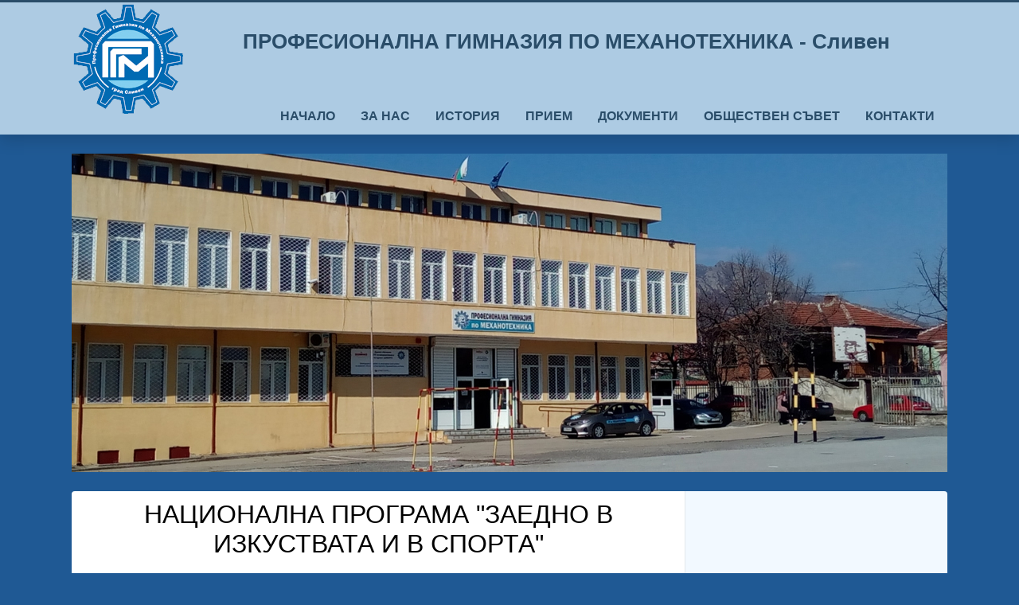

--- FILE ---
content_type: text/html
request_url: https://pgmsliven.com/zaedno-v-izkustvata-i-sporta
body_size: 15388
content:
<!DOCTYPE html PUBLIC "-//W3C//DTD XHTML 1.0 Strict//EN" "http://www.w3.org/TR/xhtml1/DTD/xhtml1-strict.dtd"><html xmlns="http://www.w3.org/1999/xhtml" xml:lang="bg" lang="bg"><head><meta http-equiv="Content-Type" content="text/html; charset=utf-8" /><title>ПГ по Механотехника - СЛИВЕН | Ученически практики-2 </title><link rel="alternate" type="application/rss+xml" title="RSS" href="rss.php" /><link href="pgm.css" rel="stylesheet" type="text/css" /><link href="3rd-party/jquery.fancybox/jquery.fancybox.css" rel="stylesheet" type="text/css" /><script type="text/javascript" src="3rd-party/jquery.fancybox/jquery-1.3.2.min.js"></script><script type="text/javascript" src="3rd-party/jquery.fancybox/jquery.easing.1.3.js"></script><script type="text/javascript" src="3rd-party/jquery.fancybox/jquery.fancybox-1.2.1.pack.js"></script><script type="text/javascript">$( function(){ $('a[rel*="lightbox"]').fancybox(); } );</script><script src="pgm.js" type="text/javascript"></script><link rel="stylesheet" href="https://use.fontawesome.com/releases/v5.6.3/css/all.css" integrity="sha384-UHRtZLI+pbxtHCWp1t77Bi1L4ZtiqrqD80Kn4Z8NTSRyMA2Fd33n5dQ8lWUE00s/" crossorigin="anonymous"><link href="https://fonts.googleapis.com/css?family=Montserrat:400,700&amp;subset=cyrillic" rel="stylesheet"><meta name="viewport" content="width=device-width, initial-scale=1"><link rel="shortcut icon" type="image/png" href="images/favico.png"/></head><body><div id="syscenterie5"><div id="sysframe"><div id="sysheader">
 <header id="myHeader">

 <div class="top-bar"></div>
  <div class="headder-wrapper">
  <div class="top-logo"><a href="/"><img src="img/logo.png" alt="ПГ по Механотехника - СЛИВЕН" /></a></div>
  <div class="site-title">ПРОФЕСИОНАЛНА ГИМНАЗИЯ ПО МЕХАНОТЕХНИКА - Сливен</div>
  <nav class="topnav" id="myTopnav">
    <a class="menu-item" href="/">Начало</a>
    <a class="menu-item" href="za-nas">За нас</a>
    <a class="menu-item" href="istoriya">История</a>
    <a class="menu-item" href="priem">Прием</a>
    <a class="menu-item" href="dokumenti">Документи</a>
    <a class="menu-item" href="obshtestven-savet">Обществен съвет</a>
    <a class="menu-item" href="kontakti">Контакти</a>
    <a href="javascript:void(0);" class="icon" onclick="ToggleMenu()">
      <i class="fa fa-bars"></i>
    </a>
  </nav>
  </div>
</header>
<!-- Slideshow container -->
<div class="slideshow-container">
  <!-- Full-width images with number and caption text -->
  <div class="mySlides fade">
    <img src="images/pgm-slider-1.jpg" style="width:100%">
    <!--<div class="text">Caption</div>-->
  </div>
  <div class="mySlides fade">
    <img src="images/pgm-slider-2.jpg" style="width:100%">
  </div>
  <div class="mySlides fade">
    <img src="images/pgm-slider-3.jpg" style="width:100%">
  </div>
  <div class="mySlides fade">
    <img src="images/pgm-slider-4.jpg" style="width:100%">
  </div>
  <div class="mySlides fade">
    <img src="images/pgm-slider-5.jpg" style="width:100%">
  </div>
</div>
<script src="3rd-party/slider/script.js"></script>
<script src="3rd-party/sticky-header.js"></script></div> <!-- #sysheader --> <div id="syscontent"><div id="nav"></div><div id="main">

<div class="newsblock">
<h1 class="ccat-header">НАЦИОНАЛНА ПРОГРАМА "ЗАЕДНО В ИЗКУСТВАТА И В СПОРТА" </h1>

<h3><strong>ЦЕЛИ И ОБХВАТ НА ПРОГРАМАТА</strong>:</h3>
<p>Националната програма е разработена в съответствие с приоритетна област 2&nbsp;&bdquo;Компетентности и таланти&ldquo; на Стратегическата рамка за развитие на образованието, обучението и ученето в Република България (2021 &ndash; 2030).</p>

<p><strong>Цели на програмата:</strong></p>
<p>&minus; Осигуряване на условия за личностно развитие на учениците чрез екипно&nbsp;взаимодействие при участието и изявата им в колективни спортове и изкуства,&nbsp;насочени към стимулиране на техните интереси, способности и компетентности.</p>
<p>&minus; Засилване на интереса на учениците за участие в групи/отбори за колективни&nbsp;спортове и изкуства и за изяви в областта на танцовото, музикалното и&nbsp;театралното изкуство, както и в областта на спорта;</p>
<p>&minus; Насърчаване на работата в екип и подобряване на социалните взаимодействия на&nbsp;учениците;</p>
<p>&minus; Изграждане на умения за отговорно и дисциплинирано поведение и за&nbsp;самоконтрол в учениците;</p>
<p>&minus; Повишаване на музикалната, танцовата и театралната култура на подрастващите&nbsp;и насърчаване съхраняването и утвърждаването на културните ценности;</p>
<p>&minus; Стимулиране на интереса на учениците към богатото музикално, танцово и&nbsp;театрално наследство, както и към колективните спортове;</p>
<p>&minus; Развитие на спортните способности на учениците и изграждане на умения за&nbsp;здравословен начин на живот.</p>

<p><strong>ДЕЙНОСТИ ПО ПРОГРАМАТА</strong>:</p>
<p>Занимания с групите по разработени програми за направление, категория и възрастова група</p>
<p>Модул 1. Изкуства</p>
<ol>
<li>Сформиране на групи за занимания в сферата на изкуствата</li>
</ol>
<p>5.1. Сформиране на групи съобразно етапите на образование Участниците в групите се разпределят в три възрастови групи:</p>
<p>I възрастова група - I - IV клас</p>
<p>II възрастова група - V - VII клас III възрастова група - VIII - XII клас 5.2.</p>

<p><strong>Конкурсни направления и категории</strong></p>
<ol>
<li>музикално изкуство:</li>
</ol>
<ul>
<li>вокални групи за изпълнение на: - забавна и естрадна песен - вокална група - класическа музика - академични хорове, ансамбли - народна песен - ансамбли &bull; инструментални групи/оркестри за изпълнение на: - класическа музика - съвременна музика - народна музика</li>
</ul>
<ol start="2">
<li>танцово изкуство:</li>
</ol>
<ul>
<li>класически танц/балет - поставя се хореография от класическото наследство или нова интерпретация върху познати откъси от балетни произведения; изпълненията трябва да са издържани в стилистиката на класическия танц. &bull; съвременни танци и улични стилове - групите в категорията &bdquo;съвременни танци&ldquo; могат да бъдат в стиловете: джаз танц, съвременен танц, греъм, диско, нестандартни форми и др., а в категорията &bdquo;улични стилове&ldquo; - Hip-Hop, Break dance, New Style, Locking&amp;Popping, Krumping и др.</li>
<li>характерни танци, вкл. и народни танци - групи за танцов фолклор, стилизирани 4 сценични форми на танци на народите, вкл. и български народни танци.</li>
</ul>
<ol start="3">
<li>театрално и филмово изкуство - поставяне на сценични задачи и реализиране на кратки филмови продукти:</li>
</ol>
<ul>
<li>театрално изкуство</li>
<li>филмово изкуство</li>
<li>театрално и филмово изкуство</li>
</ul>
<ol start="4">
<li>изобразително изкуство:</li>
</ol>
<ul>
<li>изящни изкуства</li>
<li>приложни изкуства</li>
</ul>
<p>&nbsp;</p>
<p><strong><u>ПГПЗЕ</u></strong><u> &bdquo;<strong>ЗАХАРИЙ СТОЯНОВ</strong>&ldquo;<strong> ще участва в националната програма с групи в следните направления</strong>:</u></p>

<p><strong>Модул 2. Спорт</strong></p>
<ol>
<li>Сформиране на отбори в сферата на колективните спортове
<ul>
<li>Сформиране на отбори по вид спорт</li>
</ul>
</li>
<li>Баскетбол</li>
</ol>
<ul>
<li>Юноши 8 &ndash; 10 клас</li>
</ul>
<ol>
<li>Баскетбол</li>
</ol>
<ul>
<li>Юноши 11 &ndash; 12 клас</li>
<li>Хандбал</li>
<li>Юноши 8 &ndash; 10 клас</li>
</ul>



</div></div><div id="right"><div class="sidebar-wrapper"><div class="block"><iframe width="320" height="240" src="https://www.youtube.com/embed/DbEUD8k5EEM?si=D1k2BOM6R7u_VzN6" title="YouTube video player" frameborder="0" allow="accelerometer; autoplay; clipboard-write; encrypted-media; gyroscope; picture-in-picture" allowfullscreen></iframe></div><div class="block"><a href="https://pojarna.com/" target="_blank"><img src="images/pojarna-bezopasnost.jpg" /></a></div><div class="block"><img src="img/inovativno-uchilishte.jpg" /></div><div class="block"><a href="/?ccat=1&title=Съобщения"><div class="icon"><i class="far fa-clock"></i></div><div class="block-info">Съобщения</div></a></div><div class="block"><a href="documents/SafeNet_DAZD2020.pdf"><div class="icon"><i class="fab fa-internet-explorer"></i></div><div class="block-info">Безопасен Интернет</div></a></div><div class="block"><a href="formi-na-obuchenie"><div class="icon"><i class="fas fa-chalkboard-teacher"></i></div><div class="block-info">Форми на обучение</div></a></div><div class="block"><a href="svobodni-mesta"><div class="icon"><i class="fas fa-user-friends"></i></div><div class="block-info">Свободни места</div></a></div><div class="block"><a href="uchebni-planove"><div class="icon"><i class="far fa-address-card"></i></div><div class="block-info">Учебни планове</div></a></div><div class="block"><a href="proekti-i-programi"><div class="icon"><i class="far fa-newspaper"></i></div><div class="block-info">Проекти и програми</div></a></div><div class="block"><a href="ucheben-centar"><div class="icon"><i class="fas fa-chalkboard"></i></div><div class="block-info">Учебен център</div></a></div><div class="block"><a href="https://rsvu.mon.bg/rsvu4/#/"><div class="icon"><i class="far fa-newspaper"></i></div><div class="block-info">Рейтингова система на висшите училища в България</div></a></div><div class="block"><a href="galeriya"><div class="icon"><i class="far fa-images"></i></div><div class="block-info">Галерия</div></a></div><div class="block"><a href="https://www.youtube.com/channel/UCz2gO8X2g9aQ5vVioEvr9tQ?view_as=subscriber" target="_blank"><div class="icon"><i class="fab fa-youtube"></i></div><div class="block-info">You Tube</div></a></div><div class="block"><a href="https://www.facebook.com/slivenpgm/" target="_blank"><div class="icon"><i class="fab fa-facebook-square"></i></div><div class="block-info">Facebook</div></a></div><div class="blockfooter">&nbsp;</div></div></div><div class="clear">&nbsp;</div></div> <!-- #syscontent --> </div> <!-- #sysframe --> <div id="sysfooter"><div class="pre-footer">
  <div class="pre-footer-wrapper">
  <div class="footer-1-3">
  <h3>Полезни връзки</h3>
  <ul class="footer-menu">
  <li><a href="#">Новини</a></li>
  <li><a href="za-nas">За нас</a></li>
  <li><a href="priem">Прием</a></li>
  <li><a href="polezni-brazki">Полезни връзки</a></li>
  <li><a href="profil-na-kupuvacha">Профил на купувача</a></li>
  <li><a href="byudget">Бюджет</a></li>
  </ul>
  </div>
  <div class="footer-1-3">
  <h3>Полезни връзки</h3>
  <ul class="footer-menu">
  <li><a href="/?ccat=1&title=Актуално">Актуално</a></li>
  <li><a href="izvanklasni-deinosti">Извънкласни дейности</a></li>
  <li><a href="formi-na-obuchenie">Форми на обучение</a></li>
  <li><a href="proekti-i-programi">Проекти и програми</a></li>
  <li><a href="gdpr">Защита на лични данни</a></li>
  <li><a href="/?archive=show">Архив новини</a></li>
  </ul>
  </div>
  <div class="footer-1-3 contacts-footer">
  <h3>Контакти</h3>
  <p class="address"><i class="fas fa-map-marker-alt"></i> <a href="https://www.google.com/maps/place/%D1%83%D0%BB.+%E2%80%9E%D0%A1%D1%82%D0%B5%D1%84%D0%B0%D0%BD+%D0%A1%D1%83%D0%BB%D1%82%D0%B0%D0%BD%D0%BE%D0%B2%E2%80%9C+9,+8804+%D0%A0%D1%83%D1%81%D0%BA%D0%B8,+%D0%A1%D0%BB%D0%B8%D0%B2%D0%B5%D0%BD/@42.675813,26.331498,16z/data=!4m5!3m4!1s0x40a6273e7d8106d1:0xb890b63b69158835!8m2!3d42.6758126!4d26.3314978?hl=bg-BG" target="_blank">гр. Сливен, ул."Стефан Султанов" 9</a></p>
  <p class="phone"><i class="fa fa-phone" aria-hidden="true"></i> <a href="tel:+35944667601">Телефон/факс: 044 667601</a></p>
  <p class="email"><i class="fa fa-envelope" aria-hidden="true"></i> <a href="mailto:pgmsliven@abv.bg">pgmsliven@abv.bg</a></p>
  </div>
  </div>
  </div><div id="sysfootercontent"><p class="line">Copyright &copy; 2008-2026 ПГ по Механотехника - СЛИВЕН | <a href="rss.php"><acronym class="strong" title="Really Simple Syndication">RSS</acronym> емисия</a></p><p>Изграден от <a href="http://www.sliven.net/" title="Moving the information">Sliven.NET</a> | Дизайн от <a href="mailto:webmaster@sliven.net" title="Sliven Net">Sliven Net</a> | Програмиране и <acronym title="Search Engine Optimization">SEO</acronym> от <a href="http://www.hdrumev.com/" title="Уеб дизайн, програмиране, SEO">Христо Друмев</a></p></div> <!-- #sysfootercontent --> </div> <!-- #sysfooter --> </div> <!-- #syscenterie5 --> </body></html>

--- FILE ---
content_type: text/css
request_url: https://pgmsliven.com/pgm.css
body_size: 9848
content:
@import "3rd-party/slider/style.css"; /* Import Slider Styles */
@import "pgm-custom.css"; /* Допълнителен CSS за вътрешни страници */


/* Elements Reset */
html, body, div, span, applet, object, iframe,
h1, h2, h3, h4, h5, h6, p, blockquote, pre,
a, abbr, acronym, address, big, cite, code,
del, dfn, em, img, ins, kbd, q, s, samp,
small, strike, strong, sub, sup, tt, var,
b, u, i, center,
dl, dt, dd, ol, ul, li,
fieldset, form, label, legend,
table, caption, tbody, tfoot, thead, tr, th, td,
article, aside, canvas, details, embed, 
figure, figcaption, footer, header, hgroup, 
menu, nav, output, ruby, section, summary,
time, mark, audio, video {
	margin: 0;
	padding: 0;
	border: 0;
	vertical-align: baseline;
	font-family: 'Century Gothic', sans-serif;
}

/* --------- Default settings of template and responsiveness ---------- */
#syscontent {
	max-width: 1100px;
	margin: 0 auto;
	overflow: auto;
	border-radius: 4px;
}
#syscontent {
	display: -ms-flexbox;
	display: flex;
	-ms-flex-wrap: wrap;
	flex-wrap: wrap;
}
#syscontent div.clear {
	display: none;
}
#sysfootercontent p {
	max-width: 1100px;
	margin: 0 auto;
}
#syscenterie5 {
	overflow: auto;
	min-height: 100%;
}
#sysheader, #sysframe {
	overflow: auto;
}
img {
	max-width: 100%;
}
/** Header settings **/
header {
	width: 100%;
	min-height: 120px;
}
header::after {
	content: '';
	display: block;
	clear: both;
}
.headder-wrapper {
	display: flex;
	flex-flow: row wrap;
}
.top-logo img {
	max-width: 100%;
	max-height: 100%;
}
.top-bar {
	height: 3px;
}
/****** Sticky Header Settings ******/
.sticky {
	position: fixed;
	z-index: 10;
	min-height:80px;
}
.sticky .top-logo {
	height: 80px;
	padding: 0.4rem;
}
.sticky .top-bar {
	display: none;
}
/****** End Sticky Header ******/
.slideshow-container {
	max-width: 1100px;
}
#main, #right {
	padding: 0 0.4rem;
	position: relative;
    width: 100%;
}
.sidebar-wrapper {
    height: 100%;
}
/****** Responsive Menu Settings  ******/
.topnav {
	overflow: hidden;
  }
.topnav a {
float: left;
display: block;
text-align: center;
text-decoration: none;
}
.topnav .icon {
display: none;
}
@media screen and (max-width: 900px) {
	.topnav a {display: none;}
	.topnav a.icon {
		display: block;
		width: 100%;
	}
	.topnav .menu-item {
		padding: 1.3rem 4rem;
	}
	.topnav a:first-child {
		margin-top: 2.6rem;
	}
	.sticky .topnav a:first-child {
		margin-top: 55px;
	}
	.topnav.responsive {position: relative;	width: 100%;}
	.topnav.responsive .icon {
		position: absolute;
		top: 0;
		width: 100%;
	}
	.topnav.responsive a {
		float: none;
		display: block;
		text-align: center;
	}
	.topnav .menu-item {
		border-bottom: 1px solid;
	}
}
/****** Header Settings ******/
.site-title {
	text-align: center;
	flex: 1 60%;
	margin: auto;
}
nav {
	flex: 1 50%;
	margin: auto;
}
/****** Content Settings ******/
.newsblock .more::before {
	content: '';
	display: block;
	clear: both;
	padding-top: 10px;
}
.newsblock a[href*='archive'] { /* News Archive link style */ 
    text-decoration: none;
    text-align: center;
	display: block;
	padding-bottom: 30px;
} 
ul, ol {
	padding: 0 0 1rem 2.5rem;
}
ul li, ol li {
	padding: 0.2rem 0 0.2rem 0.4rem;
	line-height: 150%;
}
h1 {
	text-align: center;
	font-weight: normal;
	padding: 0.7rem 0 1.5rem;
}
h2, h3, h4, h5, h6 {
	font-weight: bold;
	padding: 0.5rem 0.4rem;
	color: #2f2f2f;
}
h2 {
	font-size: 1.4rem;
}
h3 {
	font-size: 1.2rem;
}
h4 {
	font-size: 1.05rem;
}
h5 {
	font-size: 1rem;
}
h6 {
	font-size: 0.9rem;
}
.strong {
	font-weight: bold;
}
p.strong {
	padding: 0.4rem;
}
.italic {
    font-style: italic;
}
.parallax { 
    /* Set a specific height */
    height: 190px;
    width: 100%;
    float: left;
    /* Create the parallax scrolling effect */
    background-attachment: fixed;
    background-position: center;
    background-repeat: no-repeat;
    margin: 1rem 0;
}

.parallax .title {
    text-align: center;
    color: white;
    text-transform: uppercase;
    padding-top: 25px;
    font-size: 1.6rem;
}
.parallax a.button {
    width: 200px;
    margin: 20px auto;
}
.table-holder {
	overflow-x: auto;
}
.table-holder table {
	width: 100%;
	border-spacing: 0;
}
.table-holder table th, .table-holder table td {
	white-space: nowrap;
    padding: 7px;
    border-bottom: 1px solid #ccc;
} 

/* Google Maps */
.google-map iframe {
    width: 100%;
}

/* Contact Info */
.contact-info ul li {
    list-style: none;
}
.contact-info ul li:before {
    font-weight: bold;
    font-family: "Font Awesome 5 Free";
    font-size: 1.2rem;
    position: absolute;
    margin: 0 0 0 -30px;
    text-align: center;
}
.contact-info ul li.phone:before {
	content: "\f095";
}
.contact-info ul li.mobile:before {
    content: "\f3cd";
    margin: 0 0 0 -27px;
}
.contact-info ul li.address:before {
    content: "\f3c5";
    margin: 0 0 0 -27px;
}
.contact-info ul li.email:before {
	content: "\f0e0";
}

.contact-info ul li.facebook:before {
	font-family: "Font Awesome 5 Brands";
	content: "\f082";
}

/* News settings */
/* News gallery settings */
.morephotosfolder {
	float: left;
}
.morephotosfolder div {
    float: left;
    width: 100%;
    padding: 1rem;
}
@media screen and (min-width: 500px) {
	.morephotosfolder div {
		float: left;
		width: 50%;
		padding: 1rem;
	}	
}
.morephotosfolder div a img {
    width: 100%;
}
/* Attachments -- */
.attachment a[href*='.']:before, .file-icon:before {
	color: #fc6117;
    font-weight: bold;
    display: block;
    font-family: "Font Awesome 5 Free";
    float: left;
    padding: 0 10px;
    font-size: 1.2rem;
}
.attachment a[href*='.']:before { /* UNKNOWN files */
	content: "\f15b";
}
.attachment a[href*='.pdf']:before, .pdf-file:before { /* PDF files */
	content: "\f1c1";
	color: #cb0200;
}
.attachment a[href*='.mp3']:before { /* Sound files */
	content: "\f1c7";
	color: #339af0;
}
.attachment a[href*='.doc']:before, .attachment a[href*='.docx']:before { /* Word files */
	content: "\f1c2";
	color: #285395;	
}
.attachment a[href*='.xls']:before, .attachment a[href*='.xlsx']:before { /* Excel files */
	content: "\f1c3";
	color: #1c6c42;
}
.attachment a[href*='.ppt']:before, .attachment a[href*='.pptx']:before { /* Excel files */
	content: "\f1c4";
	color: #c94222;
}
.attachment a[href*='.mp4']:before, .attachment a[href*='.avi']:before { /* Video files */
	content: "\f1c8";
	color: #f46110;
}
.attachment a[href*='.rar']:before, .attachment a[href*='.zip']:before, .attachment a[href*='.tar.gz']:before { /* Archive files */
	content: "\f1c6";
	color: #6149ba;
}
.attachment a[href*='.png']:before, .attachment a[href*='.jpg']:before, .attachment a[href*='.jpeg']:before, .attachment a[href*='.tiff']:before, .attachment a[href*='.gif']:before, .attachment a[href*='.bmp']:before { /* Archive files */
	content: "\f1c5";
	color: #0074d0;
}
/* Prev Next buttons settings-- */
.prevnext a{
	width: 50%;
	float: left;
	padding: 0 10px;
}
.prevnext a.floatright {
	text-align: right;
}
/* End News Settings*/
/*Gallery Settings */
div.gallery {
    display: flex;
	flex-wrap: wrap;
	padding: 20px 0;
}

div.gallery a.photo {
	flex: 0 0 50%;
    padding: 0.4rem;
}
div.gallery a.photo img {
	width: 100%;
}
/* Sidebar Settings */
div#right {
	padding-top: 3rem;
}
.sidebar-wrapper .block {
	padding: 0.5rem;
}
.sidebar-wrapper .block .icon {
	text-align: center;
	padding: 1rem;
}
a.button {
	display: block;
	margin: 1rem 1rem 0.5rem 1rem;
    text-align: center;
    padding: 12px;
	border-radius: 3px;
	text-decoration: none;
}

/* Footer Settings */
.pre-footer {
	padding-top: 20px;
}
.pre-footer-wrapper {
    display: flex;
	flex-wrap: wrap;
	padding: 20px 0;
}
.pre-footer-wrapper .footer-1-3 {
	flex: 0 0 100%;
    padding: 0 20px 40px 20px;
}
.pre-footer-wrapper .footer-1-3 ul {
    padding: 0 0 1rem 0;
}
.pre-footer-wrapper .footer-1-3.contacts-footer p {
    padding: 0 0 0 0.4rem;
}
.pre-footer-wrapper .footer-1-3 h3 {
	font-size: 1.2rem;
	line-height: 2rem;
	padding-bottom: 10px;
}
.pre-footer-wrapper .footer-1-3 .footer-menu li {
	list-style: none;
}
.pre-footer-wrapper .footer-1-3 .footer-menu li a, .pre-footer-wrapper .footer-1-3.contacts-footer a {
	font-size: 0.9rem;
	line-height: 1rem;
}
.pre-footer-wrapper .footer-1-3.contacts-footer a {
	line-height: 1.2rem;
}
.pre-footer-wrapper .footer-1-3.contacts-footer i {
	font-size: 1.2rem;
	padding-bottom: 15px;
}
#sysfootercontent {
	font-size: 0.8rem;
	padding: 10px;
}
/****** End Footer Settings ******/

/******* Desktop Settings   *******/
@media screen and (min-width: 900px) {
	#syscenterie5 {
		background-size: 100% auto;
	}
	.headder-wrapper {
		display: block;
		max-width: 1100px;
		margin: 0 auto;	
	}
	.top-logo {
		float: left;
	}
	.site-title {
		padding-top: 2.2rem;
		font-weight: bold;
	}
	.topnav {
		padding-top: 32px;
		float: right;
		font-weight: bold;
	}
	/* Sticky Header */
	.sticky {
		height: 100px;
		min-height:100px;
	}

	.sticky .top-logo {
		height: 100px;
		padding: 0.4rem;
	}

	.sticky .site-title {
		padding: 1rem 0 0 0;
		font-size: 1.5rem;
	}
	.sticky nav {
		padding-top: 6px;
	}
	/* End Sticky Header */
	div#main {
		-ms-flex: 0 0 70%;
		flex: 0 0 70%;
		max-width: 70%;
		margin-bottom: 40px;
	}
	div#right  {
		-ms-flex: 0 0 30%;
		flex: 0 0 30%;
		max-width: 30%;
		padding: 0 0 0 0;
		background: #f2f9ff;
		margin-bottom: 40px;
	}
	.pre-footer-wrapper {
		max-width: 1100px;
		margin: 0 auto;
	}	
	.pre-footer-wrapper .footer-1-3 {
		flex: 0 0 33%;
		padding: 0;
	}
	div.gallery a.photo {
		flex: 0 0 33.33%;
		padding: 0.4rem;
	}
	
	/* Content Settings */
	.morephotosfolder div {
		float: left;
		width: 33%;
		padding: 1rem;
	}
    /* Desktop Styling */

    .parallax {
        width: 48%;
    }
    .parallax:nth-child(2n+2){
        float: right; /* create the margin between both elements */
    }
}

/* Author Slav Iliev. Last Update 14/01/2019 - 18:40 */

--- FILE ---
content_type: text/css
request_url: https://pgmsliven.com/pgm-custom.css
body_size: 5103
content:
i/*  ----------- EDIT WEBSITE STYLING ----------- */ 
/* HEADER */
.top-logo { /* Logo padding */
	padding: 1rem;
}
.topnav a { /* Мобилно меню - hover */
	color: #4B86B4;
	font-size: 1rem;
	padding: 14px 16px;
}
.topnav a:hover { /* Мобилно меню - hover */
	background-color: #63ACE5;
	color: black;
}
header {
	background-color: #adcbe3;
	box-shadow: rgba(0,0,0,.147647) 0 7px 19px;
    
}
.top-bar {
	background-color:#2a4d69;
}
.site-title {
	font-size: 1.6rem;
	padding: 1.5rem 0;
	color: #2a4d69;
}
/* END HEADER */
/* CONTENT */
a {
	color: #3793DD;
	text-decoration: none;
}
a:hover {
    color: #2A4D69;
}
#main {
	background-color: #fff;
}
.newsblock>div {
	padding: 0 0 2.5rem 0;
}
h1 {
	font-size: 2rem;
}
.newsblock h2.title {
	font-size: 1rem;
	padding: 0.8rem 0 1.2rem;
	font-weight: normal;
}
.newsblock .more {
	padding-bottom: 10px;
	border-bottom: 1px solid #e9ecef;
}
h2.title a, .more a {
	text-decoration: none;
	color: #467CA8;
}
img.thumb {
	float: left;
	padding: 0 0.4rem 0.2rem 0;
	max-width: 220px;
}
.pic{
	float: left;
	padding: 0 0.4rem 0.2rem 0;
}
.newsblock p {
	line-height: 180%;
	padding-bottom: 20px;
}
.datetime {
	color: #3793DD;
	font-size: 0.8rem;
	padding-bottom: 4px !important;
}
.newsblock a[href*='archive'] { /* News Archive link style */ 
    color: #3793DD;
} 


.contact-info ul li:before {
    color: #4b86b4 !important;
    }


.accordion {
  background-color: #DCE8F0;
  color: #444;
  cursor: pointer;
  padding: 18px;
  width: 100%;
  border: none;
  text-align: left;
  outline: none;
  font-size: 15px;
  transition: 0.4s;
}

.active, .accordion:hover {
  background-color: #4b86b4;
  color: #fff;
}

.panel {
  padding: 0 18px;
  display: none;
  background-color: white;
  overflow: hidden;
}

.box {
  background: white;
	margin-top: 10px;
	padding: 10px;
  width: 100%;
  box-shadow: 0 1px 3px rgba(0,0,0,0.12), 0 1px 2px rgba(0,0,0,0.24);
	transition: all 0.3s cubic-bezier(.25,.8,.25,1);
	float:left;
	background: #f2f9ff;
}

.box:hover {
  border-top-left-radius: 10px;
  border-bottom-left-radius: 10px;
  animation-name: example;
  animation-duration: 0.25s;
  border-left: 10px solid #1F5994;
  box-shadow: 0 14px 28px rgba(0,0,0,0.25), 0 10px 10px rgba(0,0,0,0.22);
}

button {
  border:none;
  background: rgb(189, 221, 248);
  color: #f0f0f2;
  border-radius: 5px;
	padding: 5px;
	font-size: 18px

}

button:hover {
  border-right: 2px solid #467CA8;
}

h1.priem {
	text-transform: uppercase;
	font-size: 18px;
	color: #0074d0;
	
}

p {
  text-align: justify;
}

@keyframes example {
    0%   {border-left: 2px solid #ffffff;}
    25%  {border-left: 3px solid #e6eeff;}
    50%  {border-left: 4px solid #96d6fc;}
    100% {border-left: 5px solid #467CA8;}
}
hr {
	border-top: 1px solid #f2f9ff;
	width: 80%;
	margin-bottom: 40px;
}

/* END CONTENT */

/*SIDEBAR */

.sidebar-wrapper .block a {
	display: table;
}
.sidebar-wrapper .block a .icon, .sidebar-wrapper .block a .block-info {
	display: table-cell;
	vertical-align: middle;
	text-align: center;
}
.sidebar-wrapper .block .icon i {
font-size: 2.5rem;
color: #0074d0;
}
.sidebar-wrapper .block:hover .icon i, .sidebar-wrapper .block:hover .block-info {
color: #0074d0;
}
.sidebar-wrapper .block .block-info {
text-align: center;
	color: #0074d0;
	font-weight: bold;
}
header *, .sidebar-wrapper * {
	transition: all 500ms ease;
    -webkit-transition: all 500ms ease;
}


/*END SIDEBAR */
/*FOOTER*/
.pre-footer {
	background-color: #ADCBE3;
}
.container {
	float: left;
	padding: 5px;
	}

.pre-footer-wrapper .footer-1-3 .footer-menu li a, .pre-footer-wrapper .footer-1-3.contacts-footer a {
	text-decoration: none;
	color: #685a3f;
}
.pre-footer-wrapper .footer-1-3 .footer-menu li a:hover, .pre-footer-wrapper .footer-1-3.contacts-footer a:hover {
	color: #4b86b4;
}
.pre-footer-wrapper .footer-1-3.contacts-footer i {
	color: #4b86b4;
}
#sysfootercontent {
	background-color: #4b86b4;
}
#sysfootercontent p {
	color: #fff;
}
#sysfootercontent a {
	color: #685a3f;
}
#sysfootercontent a:hover {
	color: #ffe9bf;
}
/* END FOOTER */
/* DESKTOP STYLING */
@media screen and (min-width: 900px) {
	body {
		background: #1E5993 fixed no-repeat right;
		background-color: #1F5994;
	}

	#syscontent { /* !!!!!!!!!!!!! Dobaveno samo zaradi senkite na elementite. Da se mahne ako nqma senki */
		overflow: visible;
	}
	.topnav a.menu-item {
		/*background-color: #0a2c46;*/
		color: #2a4d69;	
		text-transform: uppercase;	
		/*margin: 0 0 0 15px;*/
		/*border-radius: 8px 8px 0 0;*/
	}
	.topnav a.menu-item:hover {
		/*background-color: #729FC5;*/
		color: #fff;	
	}
	.slideshow-container {
		margin: 1.5rem auto;
	}	
	.sidebar-wrapper {
		padding-top: 50px;
		border-left: 1px solid #e3e8ec;
	}
    .sidebar-wrapper .block a:hover {
        -webkit-transform: scale(1.1);
        -moz-transform: scale(1.1);
        -ms-transform: scale(1.1);
        -o-transform: scale(1.1);
        transform: scale(1.1);
    }
		.box {
			margin: 10px;
			width: 45%;
			float:left;
		}

}
/*END DESKTOP STYLING */
/*  ----------- END EDIT WEBSITE STYLING ----------- */ 



--- FILE ---
content_type: application/javascript
request_url: https://pgmsliven.com/3rd-party/sticky-header.js
body_size: 573
content:
/* Sticky Header */

// When the user scrolls the page, execute StickyHeader 
window.onscroll = function() {StickyHeader()};

// Get the header
var header = document.getElementById("myHeader");

// Get the offset position of the navbar
var sticky = header.offsetTop;  

// Add the sticky class to the header when you reach its scroll position. Remove "sticky" when you leave the scroll position
function StickyHeader() {
  if (window.pageYOffset > sticky) {
    header.classList.add("sticky");
  } else {
    header.classList.remove("sticky");
  }
}

/* End Sticky Header*/